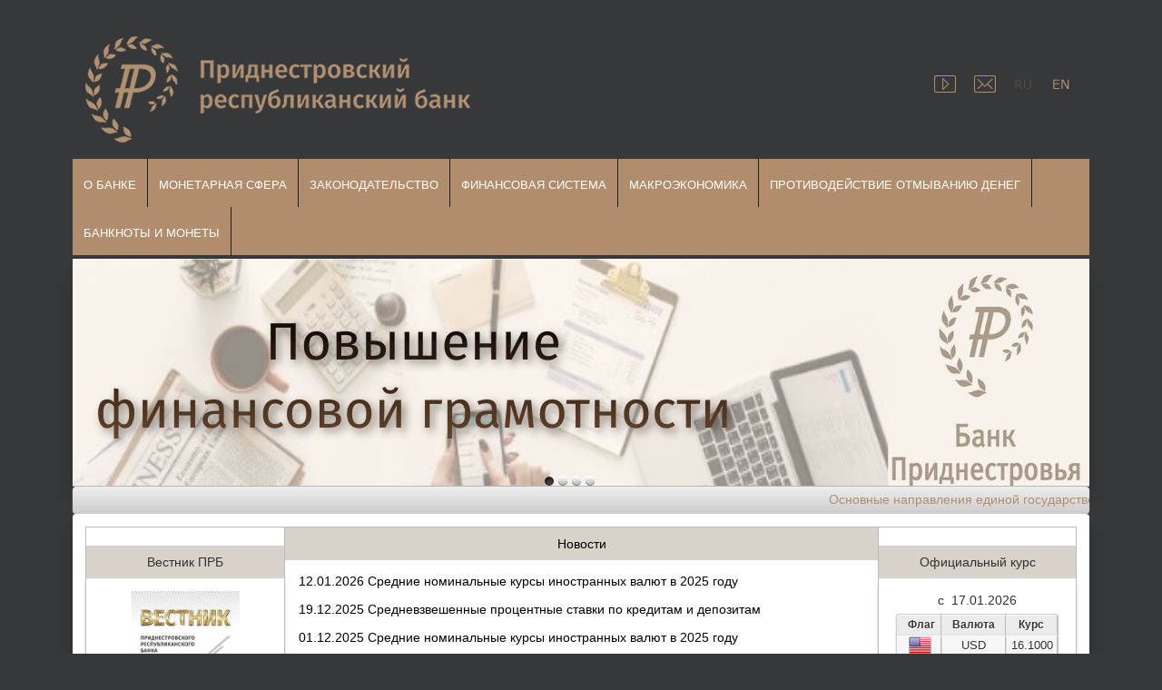

--- FILE ---
content_type: text/html
request_url: http://www.cbpmr.net/?dt=1243&lang=ru
body_size: 41790
content:
<!DOCTYPE html>
<!--[if IE 6 ]><html class="ie ie6" lang="en"> <![endif]-->
<!--[if IE 7 ]><html class="ie ie7" lang="en"> <![endif]-->
<!--[if IE 8 ]><html class="ie ie8" lang="en"> <![endif]-->
<!--[if (gte IE 9)|!(IE)]><!--><html lang="en"> <!--<![endif]-->
   ﻿<head>

	<meta charset="utf-8" />
	<title>Банк Приднестровья</title>
    <meta name="robots" content="index, follow" />
    <meta name="keywords" content="" />
    <meta name="description" content="" />
    <meta name="author" content="" />
    <meta name="google-site-verification" content="QedvbmGFprPWcrPOv7PMgFqqhqSVEEYF5CBjfajW6XU" />
    <script type="text/javascript" src="js/jquery-1.11.2.js"></script> 	
    <link rel="stylesheet" href="styles/style.css" />
    <link rel="stylesheet" href="js/style.css" />
    <link rel="stylesheet" href="styles/color.css" />
    <link rel="stylesheet" href="styles/layout.css" />
    <link href="styles/default.css" rel="stylesheet" type="text/css" />
    <link rel="shortcut icon" href="images/favicon.ico" />
    <link href="cssmenu/style.css" rel="stylesheet" type="text/css" />
    <link type="text/css" rel="stylesheet" href="styles/st.css" />
    <link rel="stylesheet" href="styles/lightbox.css" media="screen"/>
	<link rel="alternate" type="application/rss+xml" title="RSS - Банк Приднестровья" href="http://www.cbpmr.net/rss.xml" />
<style>
		.string{
			max-width:1120px;
			height:30px;
			margin:0px auto;
			line-height:28px;
			padding: 0 0px;
			border-radius:4px;
			box-shadow:0 1px 2px #777;
			-moz-border-radius:4px;
			-webkit-border-radius:4px;
			background: rgb(238,238,238);
			background: -moz-linear-gradient(top,  rgba(238,238,238,1) 0%, rgba(204,204,204,1) 100%);
			background: -webkit-gradient(linear, left top, left bottom, color-stop(0%,rgba(238,238,238,1)), color-stop(100%,rgba(204,204,204,1)));
			background: -webkit-linear-gradient(top,  rgba(238,238,238,1) 0%,rgba(204,204,204,1) 100%);
			background: -o-linear-gradient(top,  rgba(238,238,238,1) 0%,rgba(204,204,204,1) 100%);
			background: -ms-linear-gradient(top,  rgba(238,238,238,1) 0%,rgba(204,204,204,1) 100%);
			background: linear-gradient(to bottom,  rgba(238,238,238,1) 0%,rgba(204,204,204,1) 100%);
			filter: progid:DXImageTransform.Microsoft.gradient( startColorstr='#eeeeee', endColorstr='#cccccc',GradientType=0 );
		}
			
		.bkk{
background: #36383a;

}
	</style>
    	
    <script type="text/javascript">
        $(document).ready(function () {
			$('#cssmenu > ul > li ul').each(function(index, e){
				var count = $(e).find('li').length;
				var content = '<span>'+'</span>';
				$(e).closest('li').children('a').append(content);
			});
			$('#cssmenu ul ul li:odd').addClass('odd');
			$('#cssmenu ul ul li:even').addClass('even');
			$('#cssmenu > ul > li > a').click(function() {
				$('#cssmenu li').removeClass('active');
				$(this).closest('li').addClass('active');	
				var checkElement = $(this).next();
				if((checkElement.is('ul')) && (checkElement.is(':visible'))) {
					$(this).closest('li').removeClass('active');
					checkElement.slideUp('normal');
				}
				if((checkElement.is('ul')) && (!checkElement.is(':visible'))) {
					$('#cssmenu ul ul:visible').slideUp('normal');
					checkElement.slideDown('normal');
				}
				if($(this).closest('li').find('ul').children().length == 0) {
					return true;
				} else {
					return false;
				}
			});
        });
    </script>
	<script type="text/javascript">
		$(function() {

			var marquee = $("#marquee"); 
			marquee.css({"overflow": "hidden", "width": "100%"});

			// оболочка для текста ввиде span (IE не любит дивы с inline-block)
			marquee.wrapInner("<span>");
			marquee.find("span").css({ "width": "50%", "display": "inline-block", "text-align":"center" }); 
			marquee.append(marquee.find("span").clone()); // тут у нас два span с текстом

			marquee.wrapInner("<div>");
			marquee.find("div").css("width", "200%");

			var reset = function() {
				$(this).css("margin-left", "0%");
				$(this).animate({ "margin-left": "-100%" }, 12000, 'linear', reset );
			};

			reset.call(marquee.find("div"));

		});
	</script>
<!--

<script type="text/javascript">
$(function(){
$('.fadein img:gt(0)').hide();
setInterval(function()
{$('.fadein :first-child').fadeOut(1000).next('img').fadeIn(1000)
.end().appendTo('.fadein');}, 3000);
});
</script>

-->

<script type="text/javascript">
$(document).ready(function(){
 
$(window).scroll(function(){
if ($(this).scrollTop() > 100) {
$('.scrollup').fadeIn();
} else {
$('.scrollup').fadeOut();
}
});
 
$('.scrollup').click(function(){
$("html, body").animate({ scrollTop: 0 }, 600);
return false;
});
 
});
</script>
<style type="text/css">


  .spoiler input, .spoiler div  
   { 
    display: none; /* Скрываем содержимое */

   }
   .spoiler label
{
cursor: pointer;
}

   .spoiler label::before 
   {
    content: '►'; /* Текст перед заголовком */
    margin-right: 5px; /* Расстояние до текста */

   }
   /* Открытый спойлер */
   .spoiler :checked + label::before { content: '▼'; }

   .spoiler :checked ~ div 
   {
    display: block; /* Показываем спойлер */
    padding: 10px; /* Поля вокруг текста */ 
   }

.fadein {
	position: absolute;
	height: 83px;
	
}
.fadein img {
position:absolute;
left:0;
top:0;
}
.boxShadow {
  width: 100%;
  max-width: 1120px;
  margin:0px auto;
  padding: 1em;
  text-color: #000;
  background:#FFF;
  box-shadow: 0 15px 18px rgba(0, 0, 0, .2);
  filter: glow(color=#0000ff,strength=4);
  -moz-border-radius:4px;
			-webkit-border-radius:4px;
}
.boxShadow1 {
  width: 100%;
  max-width: 100%;
  margin:0px auto;
  padding: 1em;
  box-shadow: 0 5px 5px rgba(0, 0, 0, .2);
}
.boxS2 textarea {
    width: 90%; /* Ширина поля в процентах */
    height: 100px; /* Высота поля в пикселах */
    resize: none; /* Запрещаем изменять размер */
   } 
.boxShadow2 {
  width: 100%;
  max-width: 1120px;
  margin:0px auto;
  padding: 0em;
  background:#FFF;
  box-shadow: 0 15px 18px rgba(0, 0, 0, .2);
  -moz-border-radius:4px;
  -webkit-border-radius:4px;
}
.boxShadow5 {
  width: 100%;
  max-width: 1120px;
  margin:10px auto;
  padding: 1em;
  background:#FFF;
  box-shadow: 0 15px 18px rgba(0, 0, 0, .2);
  -moz-border-radius:4px;
  -webkit-border-radius:4px;
}
.boxbg 
{
/* new color scheme #382f2d  #d8d2cb */
    background: #d8d2cb; /* Для старых браузров OLD - scheme 3CB371 */
   /* background: linear-gradient(to bottom, #d8d2cb 0%, #fff 100%); */
	/*filter: progid:DXImageTransform.Microsoft.gradient(startColorstr='#d8d2cb', endColorstr=' #fff');*/
    padding: 8px;
	text-align: center;
   
}

.boxShadow3 {
  width: 100%;
  max-width: 1120px;
  margin: 0px auto;
  padding: 1em;

  box-shadow: 0 15px 18px rgba(0, 0, 0, .2);
  -moz-border-radius:4px;
			-webkit-border-radius:4px;
			
}
.boxShadow4 {
  width: 100%;
  max-width: 1120px;
  margin:-10px auto;
 
 
}				
.boxShadow3 a {
color: black;
}
.boxShadow textarea {
    width: 60%; /* Ширина поля в процентах */
    height: 95px; /* Высота поля в пикселах */
    resize: none; /* Запрещаем изменять размер */
   } 
.boxShadow3 a:hover {
color: #b08e6d; /* OLD COLOR OF RUNNING STRING #3CB371*/
}
.boxS a {
color: black;
}
.string a {
color: #b08e6d; /* OLD COLOR OF RUNNING STRING #3CB371*/
}
.string a:hover {
color: black;
}
.boxShadow a {
color: black;
}
.boxS {
margin: 15px;
}

.boxS a:hover {
color: #b08e6d;
}

.boxS table{
max-width: 600px;
cellspacing: 0;

}
.boxShadow3 table{
table-layout: fixed;
max-width: 900px;
cellspacing: 0;

}
.boxShadow2 table{
table-layout: fixed;
cellspacing: 0;

}

.boxShadow4 table{
width: 700px;
text-align: center;
}

.inform td{
width: 10px;
height: 20px;
cellspacing: 0;
text-align: center;
}
.boxShadow5 table{
width: 800px;
cellspacing: 0;
text-align: center;
}
.boxShad table{
width: 800px;
cellspacing: 0;
text-align: left;
}

.boxShadow6 {
  width: 100%;
  max-width: 1122px;
  margin: 0px auto;
  padding: 0em;
  -moz-border-radius:4px;
			-webkit-border-radius:4px;
}
.scrollup{
width:40px;
height:40px;
opacity:0.3;
position:fixed;
bottom:10px;
right:10px;
display:none;
text-indent:-9999px;
background: url('images/icon_top.png') no-repeat;
}
.boxShadow8 {
  width: 80%;
  max-width: 550px;
  margin: 2em auto;
  padding: 1em;
  box-shadow: 0 0 10px 5px rgba(221, 221, 221, 1);
}
.simple-little-table {
	font-family:Arial, Helvetica, sans-serif;
	color:#666;
	font-size:12px;
	text-shadow: 1px 1px 0px #fff;
	background:#eaebec;
	margin:5px;
	border:#ccc 1px solid;
	border-collapse:separate;
 
	-moz-border-radius:3px;
	-webkit-border-radius:3px;
	border-radius:3px;
 
	-moz-box-shadow: 0 1px 2px #d1d1d1;
	-webkit-box-shadow: 0 1px 2px #d1d1d1;
	box-shadow: 0 1px 2px #d1d1d1;
}
 
.simple-little-table th {
	font-weight:bold;
	padding:2px 2px 2px 2px;
	border-top:1px solid #fafafa;
	border-bottom:1px solid #e0e0e0;
 
	background: #ededed;
	background: -webkit-gradient(linear, left top, left bottom, from(#ededed), to(#ebebeb));
	background: -moz-linear-gradient(top,  #ededed,  #ebebeb);
}
.simple-little-table th:first-child{
	text-align: center;
	padding-left:5px;
}
.simple-little-table tr:first-child th:first-child{
	-moz-border-radius-topleft:3px;
	-webkit-border-top-left-radius:3px;
	border-top-left-radius:3px;
}
.simple-little-table tr:first-child th:last-child{
	-moz-border-radius-topright:3px;
	-webkit-border-top-right-radius:3px;
	border-top-right-radius:3px;
}
.simple-little-table tr{
	text-align: center;
	padding-left:5px;
}
.simple-little-table tr td:first-child{
	text-align: center;
	padding-left:2px;
	border-left: 0;
}
.simple-little-table tr td {
	
	border-top: 1px solid #ffffff;
	border-bottom:1px solid #e0e0e0;
	border-left: 1px solid #e0e0e0;
	
	background: #fafafa;
	background: -webkit-gradient(linear, left top, left bottom, from(#fbfbfb), to(#fafafa));
	background: -moz-linear-gradient(top,  #fbfbfb,  #fafafa);
}
.simple-little-table tr:nth-child(even) td{
	background: #f6f6f6;
	background: -webkit-gradient(linear, left top, left bottom, from(#f8f8f8), to(#f6f6f6));
	background: -moz-linear-gradient(top,  #f8f8f8,  #f6f6f6);
}
.simple-little-table tr:last-child td{
	border-bottom:0;
}
.simple-little-table tr:last-child td:first-child{
	-moz-border-radius-bottomleft:3px;
	-webkit-border-bottom-left-radius:3px;
	border-bottom-left-radius:3px;
}
.simple-little-table tr:last-child td:last-child{
	-moz-border-radius-bottomright:3px;
	-webkit-border-bottom-right-radius:3px;
	border-bottom-right-radius:3px;
}
.simple-little-table tr:hover td{
	background: #f2f2f2;
	background: -webkit-gradient(linear, left top, left bottom, from(#f2f2f2), to(#f0f0f0));
	background: -moz-linear-gradient(top,  #f2f2f2,  #f0f0f0);	
}
 
.simple-little-table a:link {
	color: #666;
	font-weight: bold;
	text-decoration:none;
}
.simple-little-table a:visited {
	color: #999999;
	font-weight:bold;
	text-decoration:none;
}
.simple-little-table a:active,
.simple-little-table a:hover {
	color: #bd5a35;
	text-decoration:underline;
}
.image {
 overflow:hidden;

 }
.image img {
 -moz-transition: all 0.2s ease-out;
 -o-transition: all 0.2s ease-out;
 -webkit-transition: all 0.2s ease-out;
 }
 
.image img:hover{
 position: static;
 -webkit-transform: scale(1.4);
 -moz-transform: scale(1.4);
 -o-transform: scale(1.4);
 }


</style>
</head>  
      
<body class="bkk">

<div id="bodychild">
	<div id="outercontainer" >         
			<div class="boxShadow6">
			 
            <div class="fadein">
           
             </div>
            <header id="top" class="row">
			<br>
              <div id="topleft" class="six columns">
			  <!--<a href="/"><img src="images/logo_ban.png" alt=""/>-->
			  
              <a href='/'><img src='images/logo_ban.png' alt='Приднестровский республиканский банк' title='Приднестровский республиканский банк'/></a>               
              </div><br> 
              <div id="topright" class="six columns" >
                  <ul class="sn">
                   
<li><a href='https://www.youtube.com/channel/UC_D-wxANGrlLHPfRdROWDPg' title='YOUTUBE КАНАЛ' target='_blank'><span class='icon-img facebook'></span></a></li>
<li><a href='mail.php' title='Обратная связь'><span class='icon-img instagram'></span></a></li>                 
<li><a href='?lang=ru'><span class='icon-img twitter' style='filter: alpha(Opacity=25);opacity: 0.25;'></span></a></li>
<li><a href='?lang=en'><span class='icon-img google'></span></a></li>			 </ul>
              </div>
            </header>
            </div>
		</div>﻿
<div class="boxShadow4">
            	<div class="row">	
                    <nav id="nav-wrap">
                        <ul id="topnav" class="sf-menu">
                        <li><a href='/'>О банке</a>
<ul><li><li><a href='content.php?id=124'>РУКОВОДСТВО
</a></li><li><a href='content.php?id=2'>Правовой статус и функции банка
</a></li><li><a href='content.php?id=141'>Тарифы ПРБ
</a></li><li><a href='content.php?id=140'>Справочник счетов ТНИ
</a></li><li><a href='content.php?id=142'>Агентство по оздоровлению банковской системы реализует
</a></li><li><a href='content.php?id=112'>Отчётность банка
</a></li><li><a href='content.php?id=134'>Издания
</a></li><li><a href='content.php?id=1'>История банка
</a></li><li><a href='content.php?id=129'>Вакансии
</a></li><li><a href='content.php?id=4'>Контактная информация
</a></li><li><a href='content.php?id=148'>Интернет-приёмная
</a></li><li><a href='content.php?id=143'>Информация о ПМР
</a></li><li><a href='content.php?id=144'>Ссылки
</a></li><li><a href='content.php?id=158'>Стандарт EDoc и шаблоны в формате XSLT
</a></li><li><a href='content.php?id=187'>Удостоверяющий центр ПРБ
</a></li><li><a href='content.php?id=190'>Противодействие коррупции
</a></li></li></ul>
</li><li><a href='#'>Монетарная сфера</a>
<ul><li><li><a href=' content.php?id=32'>Денежно-кредитная политика
</a></li><li><a href='content.php?id=38'>Индикаторы валютного рынка
</a></li><li><a href='content.php?id=40'>Денежный обзор
</a></li></li></ul>
</li><li><a href='#'>Законодательство</a>
<ul><li><li><a href='content.php?id=5'>Законодательство
</a></li><li><a href='content.php?id=6'>Проекты нормативных актов
</a></li><li><a href='norm.php'> Нормативные документы
</a></li><li><a href='content.php?id=8'>Нормативные правовые акты ПРБ, прошедшие процедуру гос.регистрации, но не вступившие в силу
</a></li><li><a href='content.php?id=193'>Текущие редакции нормативных актов ПРБ не вступившие в силу
</a></li></li></ul>
</li><li><a href='#'>Финансовая система</a>
<ul><li><li><a href='content.php?id=153'>Финансовая грамотность
</a></li><li><a href='content.php?id=197'>Среднерыночные значения полной стоимости потребительского кредита (займа)
</a></li><li><a href='content.php?id=9'>Информация о коммерческих банках ПМР
</a></li><li><a href='banks.php'>Показатели деятельности банков ПМР
</a></li><li><a href='content.php?id=10'>Процентные ставки
</a></li><li><a href='content.php?id=11'>Сводные данные по банковской системе
</a></li><li><a href='content.php?id=128'>Информация о субъектах страхового дела и страховых объединениях ПМР
</a></li><li><a href='soinfo.php'>Показатели деятельности страховых организаций ПМР
</a></li><li><a href='content.php?id=161'>Информация о микрофинансовых организациях
</a></li></li></ul>
</li><li><a href='#'>Макроэкономика</a>
<ul><li><li><a href='content.php?id=13'>Основные макроэкономические показатели
</a></li><li><a href='content.php?id=14'>Индекс цен
</a></li><li><a href='content.php?id=76'>Платёжый баланс
</a></li><li><a href='content.php?id=15'>Ежеквартальный обзор инфляции
</a></li><li><a href='content.php?id=110'>Денежные переводы
</a></li><li><a href='content.php?id=133'>Информационно-аналитические материалы
</a></li></li></ul>
</li><li><a href='#'>Противодействие отмыванию денег </a>
<ul><li><li><a href='content.php?id=78'>Законодательство
</a></li><li><a href='content.php?id=19'>Информационные письма
</a></li><li><a href='content.php?id=20'>Перечень террористов и экстремистов
</a></li><li><a href='content.php?id=21'>Информация о размере РУ МЗП
</a></li></li></ul>
</li><li><a href='#'>Банкноты и монеты</a>
<ul><li><li><a href=' content.php?id=79'>Символ приднестровского рубля
</a></li><li><a href='content.php?id=22'>Банкноты
</a></li><li><a href='content.php?id=23'>Разменная монета
</a></li><li><a href='content.php?id=26'>Монеты из композитных материалов
</a></li><li><a href='content.php?id=51'>Памятные и юбилейные монеты из драгоценных металлов
</a></li><li><a href='content.php?id=27'>Памятные монеты из недрагоценных металлов
</a></li><li><a href='content.php?id=25'>Памятные банкноты
</a></li><li><a href='content.php?id=30'>Буклеты ПРБ
</a></li><li><a href='content.php?id=43'>История денежного обращения ПМР
</a></li><li><a href='content.php?id=194'>Структура каталожного номера памятных монет Приднестровского республиканского банка
</a></li></li></ul>
</li>                            </li></ul>                            
                        </li></ul><!-- topnav -->                     
                        <div class="clear"></div>
                    </nav><!-- nav -->	                  
                </section>
                </div>
            </div>
        <br>
       
  
      
		           <div class="boxShadow2">
        <table>
        <tr style="width:100%">
       <!-- <td width="20%">
	<div id='cssmenu' style='display:none'>
<ul>
<li><a href=''><h9>Валютная амнистия</a></h9>
<ul><li><li><a href=content.php?id=121>Валютная амнистия
</a></li></li></ul>
</li><li><a href='#'><h9>Противодействие отмыванию денег </a></h9>
<ul><li><li><a href=content.php?id=78>Законодательство
</a></li><li><a href=content.php?id=19>Информационные письма
</a></li><li><a href=content.php?id=20>Перечень террористов и экстремистов
</a></li><li><a href=content.php?id=21>Информация о размере РУ МЗП
</a></li></li></ul>
</li><li><a href='#'><h9>Издания ПРБ</a></h9>
<ul><li><li><a href=content.php?id=28>Вестник Приднестровского республиканского банка
</a></li><li><a href=content.php?id=29>Каталоги ПРБ
</a></li><li><a href=content.php?id=30>Буклеты ПРБ
</a></li><li><a href=content.php?id=31>Книга и альбом 
</a></li></li></ul>
</li><li><a href='#'><h9>Видео/фото</a></h9>
<ul><li><li><a href=/video.php>Видео
</a></li><li><a href=/photo.php>Фото
</a></li></li></ul>
</li><li><a href='#'><h9>Информация о ПМР</a></h9>
<ul><li><li><a href= content.php?id=33>Информация о ПМР
</a></li></li></ul>
</li><li><a href='content.php?id=18'><h9>Справочник счетов ТНИ</a></h9>
<ul><li><li><a href=content.php?id=18>Справочник счетов ТНИ
</a></li></li></ul>
</li><li><a href=''><h9>Ссылки</a></h9>
<ul><li><li><a href=content.php?id=102>Коммерческие банки Приднестровья
</a></li><li><a href=content.php?id=103>Банки других стран
</a></li><li><a href=http://old.cbpmr.net>Старая версия сайта ПРБ
</a></li></li></ul>
</li><li><a href='#'><h9>Агентство по оздоровлению банковской системы реализует</a></h9>
<ul><li><li><a href=content.php?id=130>Агентство по оздоровлению банковской системы реализует
</a></li></li></ul>
</li> 	
		</ul>
</div>
</td>
-->
<td style="width:1120px">
        <div id="content">
        <div class="slider slider1">
		<div class="sliderContent">      
		﻿<div class='item'><a href='http://cbpmr.net/content.php?id=153'><img src='images/fin_gram.jpg' alt='' /></a></div><div class='item'><a href='http://www.cbpmr.net/data/Godovoi_otchet_PRB_2020.pdf'><img src='images/2019repyear.jpg' alt='' /></a></div><div class='item'><a href='http://www.cbpmr.net/content.php?id=192'><img src='images/2022repyear.jpg' alt='' /></a></div><div class='item'><a href='http://cbpmr.net/content.php?id=28'><img src='images/obl_vestnik_3.jpg' alt='' /></a></div>			
</div>
</div>
</div>
        </td>
        </tr>
        </table>
        </div>
    
       	
            <div class="row">
            <div id="slidercontainer" class="twelve columns" class="boxShadow" >
            <div class="string" >
	    <marquee onmouseover="this.stop()" onmouseout="this.start()"><h8><p><a href="/data/onegdkp_2026.pdf" style="font-size: 14px;">Основные направления единой государственной денежно-кредитной политики&nbsp;на 2026 год</a></p>
</h8></marquee>
            </div>
            </div>
            </div>
                <div class="row">
                	<section id="maincontent" class="twelve columns">                      
<div id="ts-portfolio"  class="boxShadow">
<table style='table-layout:fixed;'>
<tr>
<td width="20%">
﻿<a href='/content.php?id=28'><div class='boxbg'><h8>Вестник ПРБ</h8></div><div class='boxShadow1' align='center'><img src='data/obl_vest_2_2018_1.bmp' alt='Вестник ПРБ' border='0' width='120'></div></a><br><a href='/content.php?id=153'><div class='boxbg'><h8>Финансовая грамотность</h8></div><div class='boxShadow1' align='center' class='boxS'><h9><a href='/content.php?id=153'><img src='images/fin_edu.png' border='0' width='80'></a></h9></div><br><a target ='blank' href='/content.php?id=192'><div class='boxbg'><h8>Вопросы и ответы</h8></div><div class='boxShadow1' align='center' class='boxS'><h9><a target ='blank' href='/content.php?id=192'><img src='images/q_and_a.png' border='0' width='80'></a></h9></div><br><a target ='blank' href='/content.php?id=204'><div class='boxbg'><h8>Субъекты незаконной деятельности на финансовом рынке</h8></div><div class='boxShadow1' align='center' class='boxS'><h9></h9></div><br><a target ='blank' href='data/codex.pdf'><div class='boxbg'><h8>Кодекс добросовестного поведения</h8></div><div class='boxShadow1' align='center' class='boxS'><h9><a target ='blank' href='data/codex.pdf'><img src='images/codex_x.jpg' border='0' width='90'></a></h9></div><br><a href='/content.php?id=142'><div class='boxbg'><h8>Агентство по оздоровлению  банковской системы реализует</h8></div><div class='boxShadow1' align='center'><img src='images/zalog_min.png' border='0' width='80'></div></a><br></div><br></td>
<td width="60%">
<div class='boxbg'><h8><a href='arhnews.php'>Новости</a></h8></div><div class='boxS'><h5><a href='index.php?id=3944'>12.01.2026 Средние номинальные курсы иностранных валют в 2025 году</a></h5></div><div class='boxS'><h5><a href='index.php?id=3940'>19.12.2025 Средневзвешенные процентные ставки по кредитам и депозитам</a></h5></div><div class='boxS'><h5><a href='index.php?id=3931'>01.12.2025 Средние номинальные курсы иностранных валют в 2025 году</a></h5></div><div class='boxS'><h5><a href='index.php?id=3925'>21.11.2025 Банк Приднестровья информирует</a></h5></div><div class='boxS'><h5><a href='index.php?id=3921'>17.11.2025 Средневзвешенные процентные ставки по кредитам и депозитам</a></h5></div><div class='boxS'><h5><a href='index.php?id=3920'>14.11.2025 Среднерыночные значения полной стоимости потребительских кредитов (займов), определенные для кредитных организаций за III квартал 2025 года</a></h5></div><div class='boxS'><h5><a href='index.php?id=3919'>14.11.2025 Среднерыночные значения полной стоимости потребительских займов, определенные для ломбардов за III квартал 2025 года</a></h5></div><div class='boxS'><h5><a href='index.php?id=3914'>03.11.2025 Средние номинальные курсы иностранных валют в 2025 году</a></h5></div><div class='boxS'><h5><a href='index.php?id=3856'>20.10.2025 Банк Приднестровья информирует</a></h5></div><div class='boxS'><h5><a href='index.php?id=3907'>17.10.2025 Средневзвешенные процентные ставки по кредитам и депозитам</a></h5></div><div class='boxS'><h5><a href='index.php?id=3891'>02.10.2025 Средние номинальные курсы иностранных валют в 2025 году</a></h5></div><div class='boxS'><h5><a href='index.php?id=3884'>16.09.2025 Средневзвешенные процентные ставки по кредитам и депозитам</a></h5></div><div class='boxS'><h5><a href='index.php?id=3877'>01.09.2025 Средние номинальные курсы иностранных валют в 2025 году</a></h5></div><div class='boxbg'><h8><a href='arh.php'>Пресс-релизы</a></h8></div><div class='boxS'><h5><a href='index.php?id=3943'>12.01.2026 О введении в обращение памятных монет Приднестровского республиканского банка</a></h5></div><div class='boxS'><h5><a href='index.php?id=3942'>30.12.2025 О введении в обращение памятных монет Приднестровского республиканского банка</a></h5></div><div class='boxS'><h5><a href='index.php?id=3941'>19.12.2025 Реальный эффективный курс приднестровского рубля за ноябрь 2025 года</a></h5></div><div class='boxS'><h5><a href='index.php?id=3939'>18.12.2025 Обзор инфляции на потребительском рынке в ноябре 2025 года</a></h5></div><div class='boxS'><h5><a href='index.php?id=3938'>15.12.2025 О введении в обращение памятных монет Приднестровского республиканского банка</a></h5></div><div class='boxS'><h5><a href='index.php?id=3937'>15.12.2025 Функционирование платёжной системы в ноябре 2025 года</a></h5></div><div class='boxS'><h5><a href='index.php?id=3936'>15.12.2025 Обзор потребительского рынка в ноябре 2025 года</a></h5></div><div class='boxS'><h5><a href='index.php?id=3935'>11.12.2025 О введении в обращение памятных монет Приднестровского республиканского банка</a></h5></div><div class='boxS'><h5><a href='index.php?id=3934'>10.12.2025 Макроэкономический обзор. Ноябрь 2025 года</a></h5></div><div class='boxS'><h5><a href='index.php?id=3933'>09.12.2025 Обзор денежного рынка в ноябре 2025 года</a></h5></div><div class='boxS'><h5><a href='index.php?id=3932'>08.12.2025 О введении в обращение памятных монет Приднестровского республиканского банка</a></h5></div><div class='boxS'><h5><a href='index.php?id=3930'>01.12.2025 О вступлении в силу нормативных актов ПРБ</a></h5></div><div class='boxS'><h5><a href='index.php?id=3929'>01.12.2025 О введении в обращение разменных монет образца 2019 года модификации 2025 года</a></h5></div><div class='boxS'><h5><a href='index.php?id=3928'>27.11.2025 Реальный эффективный курс приднестровского рубля за октябрь 2025 года</a></h5></div><div class='boxS'><h5><a href='index.php?id=3927'>27.11.2025 Обзор инфляции на потребительском рынке в октябре 2025 года</a></h5></div>  
						
						
						
						                    
                                             
</td>
<td width="20%">
<br>
<div class='boxbg'><h8>Официальный курс</h8></div><div class='boxShadow1'><div align='center'><h8>c&nbsp;&nbsp;17.01.2026</h8></div><table class='simple-little-table' cellspacing='0'><tr>
<th>&nbsp;Флаг</th>
<th>&nbsp;Валюта&nbsp</th>
<th>&nbsp;&nbsp;&nbsp;&nbsp;Курс&nbsp;&nbsp;&nbsp;&nbsp;</th>
</tr><tr><td align='center'><img src="images/png/us.png"/></td><td align='center'><h12>USD</h12></td>
							<td width='10%'><h12>16.1000</h12></td>
							</tr><tr><td align='center'><img src="images/png/euro.png" /></td><td align='center'><h12>EUR</h12></td>
							<td width='10%'><h12>18.7082</h12></td>
							</tr><tr><td align='center'><img src="images/png/ru.png" alt="" /></td><td align='center'><h12>RUB</h12></td>
							<td width='10%'><h12>0.2028</h12></td>
							</tr><tr><td align='center'><img src="images/png/kt.png" alt="" /></td><td align='center'><h12>CNY</h12></td>
							<td width='10%'><h12>23.0449</h12></td>
							</tr><tr><td align='center'><img src="images/png/md.png" alt="" /></td><td align='center'><h12>MDL</h12></td>
							<td width='10%'><h12>0.9380</h12></td>
							</tr><tr><td align='center'><img src="images/png/ua.png" alt="" /></td><td align='center'><h12>UAH</h12></td>
							<td width='10%'><h12>0.3710</h12></td>
							</tr></div>
</table>
<a href='kursval.php?lang=ru'><br><h5>Подробнее...</h5></a>
<a href='informer.php'><h5>Информеры...</h5></a>
</div><br><div class='boxbg'><h8>Драгоценные металлы</h8></div><div class='boxShadow1'>
<table class='simple-little-table' cellspacing='0'>
<th>&nbsp;&nbsp;&nbsp;&nbsp;&nbsp;Металлы&nbsp;&nbsp;&nbsp;&nbsp;&nbsp;</th>
<th>&nbsp;&nbsp;&nbsp;&nbsp;&nbsp;Цены&nbsp;&nbsp;&nbsp;&nbsp;&nbsp;</th><div align='center'><h8>c&nbsp;&nbsp;17.01.2026</h8></div></table>
<a href='kursm.php?lang=ru'><h5>*Примечание</h5></a>
<a href='kursm.php?lang=ru'><h5>Подробнее...</h5></a>
<a href='informer.php'><h5>Информеры...</h5></a>
</div><br><div class='boxbg'><h8>Основные показатели</h8></div><div class='boxShadow1' class='boxS'><h9><p><span style="font-size:13px"><a href="/content.php?id=41"><strong>Денежная база</strong></a></span><br />
<span style="font-size:11px"><a href="/content.php?id=41">(на 01.12.2025, млн руб.)&nbsp;- 5659,8</a></span><br />
<br />
<span style="font-size:13px"><a href="/content.php?id=42"><strong>Денежная масса</strong></a></span><br />
<span style="font-size:11px"><a href="/content.php?id=42">(на 01.12.2025, млн руб.) - 6677,3</a></span></p>
</h9></div><br><div class='boxbg'><h8>Поиск по сайту</h8></div><div class='boxShadow1'><div class="ya-site-form ya-site-form_inited_no" onclick="return {'action':'/search.php','arrow':false,'bg':'transparent','fontsize':12,'fg':'#000000','language':'ru','logo':'rb','publicname':'Yandex Site Search #2215013','suggest':true,'target':'_self','tld':'ru','type':3,'usebigdictionary':true,'searchid':2215013,'webopt':true,'websearch':false,'input_fg':'#000000','input_bg':'#ffffff','input_fontStyle':'normal','input_fontWeight':'normal','input_placeholder':'','input_placeholderColor':'#000000','input_borderColor':'#7f9db9'}"><form action="https://yandex.ru/sitesearch" method="get" target="_self"><input type="hidden" name="searchid" value="2215013"/><input type="hidden" name="l10n" value="ru"/><input type="hidden" name="reqenc" value=""/><input type="search" name="text" value=""/><input type="submit" value="Найти"/></form></div><style type="text/css">.ya-page_js_yes .ya-site-form_inited_no { display: none; }</style><script type="text/javascript">(function(w,d,c){var s=d.createElement('script'),h=d.getElementsByTagName('script')[0],e=d.documentElement;if((' '+e.className+' ').indexOf(' ya-page_js_yes ')===-1){e.className+=' ya-page_js_yes';}s.type='text/javascript';s.async=true;s.charset='utf-8';s.src=(d.location.protocol==='https:'?'https:':'http:')+'//site.yandex.net/v2.0/js/all.js';h.parentNode.insertBefore(s,h);(w[c]||(w[c]=[])).push(function(){Ya.Site.Form.init()})})(window,document,'yandex_site_callbacks');</script></td>
</tr>
</table>
                </div>
            </div><br><br>
       ﻿<footer id="footer">
        	
            <!-- FOOTER SIDEBAR -->
            <div id="outerfootersidebar">
                <div class="container">
                 <br>
                                <li class="widget-container">
                                <h7>Ссылки</h7>
                                    <ul class="flickr">
                                    	<li><a href="http://president.gospmr.ru" target="_blank" title="Президент ПМР"><img src="images/1.png" /></a></li>
                                        <li><a href="http://government.gospmr.org" target="_blank" title="Правительство ПМР"><img src="images/2.png" alt="" /></a></li>
                                        <li><a href="http://www.vspmr.org" target="_blank" title="Верховный совет ПМР"><img src="images/3.png" alt="" /></a></li>
                                        <li><a href="https://mid.gospmr.org/ru" target="_blank" title="Министерство иностранных дел ПМР"><img src="images/6.png" alt="" /></a></li>
                                        <li><a href="http://justice.idknet.com" target="_blank" title="Министерство юстиции ПМР"><img src="images/7.png" alt="" /></a></li>
                                        <li><a href="http://minsoctrud.gospmr.org/" target="_blank" title="Министерство по социальной защите и труду ПМР"><img src="images/8.png" alt="" /></a></li>
                                        <li><a href="http://www.kspmr.idknet.com" target="_blank" title="Конституционный суд ПМР"><img src="images/9.png" alt="" /></a></li>
                                        <li><a href="http://arbitr.gospmr.org" target="_blank" title="Арбитражный суд ПМР"><img src="images/10.png" alt="" /></a></li>
                                        <li><a href="http://customs.gospmr.org" target="_blank" title="ГТК ПМР"><img src="images/11.png" alt="" /></a></li>
                                        <li><a href="http://mer.gospmr.org " target="_blank" title="Министерство экономического развития"><img src="images/12.png" alt="" /></a></li>
                                        <li><a href="http://minfin-pmr.org/ " target="_blank" title="Министерство финансов ПМР"><img src="images/13.png" alt="" /></a></li>
										<li><a href="http://bankexim.com/ " target="_blank" title="ЭксимБанк"><img src="images/exim.png" alt="" /></a></li>
                                        <li><a href="https://www.prisbank.com/ " target="_blank" title="Сбербанк"><img src="images/sber.png" alt="" /></a></li>
										<li><a href="https://www.agroprombank.com/ " target="_blank" title="Агропромбанк"><img src="images/agro.png" alt="" /></a></li>
										<li><a href="https://arion.md/" target="_blank" title="АРИОН"><img src="images/arion.png" alt="" /></a></li>
										<li><a href="https://strahovanie.md/" target="_blank" title="Страховой Дом"><img src="images/stdom.png" alt="" /></a></li>
										<li><a href="https://acac.md/" target="_blank" title="ACAC"><img src="images/asasa.png" alt="" /></a></li>				
                                    </ul>
								</li>
                      </ul>
                
            

				</div>
            </div>
            <!-- END FOOTER SIDEBAR -->
            
            <!-- COPYRIGHT -->
            <div id="outercopyright">
                <div class="container">
                	<div class="row">
                        <div id="copyright" class="twelve columns">
                        Все права защищены &copy; 1999-2026						
						<a href="http://www.cbpmr.net/rss.xml" target="_blank" title="RSS лента Банка Приднестровья"><img src="images/social/rss.png" alt="" /></a>
                        
<!-- Yandex.Metrika informer -->
<a href="https://metrika.yandex.ru/stat/?id=39240530&amp;from=informer"
target="_blank" rel="nofollow"><img src="https://informer.yandex.ru/informer/39240530/2_1_53FFB9FF_33FF99FF_0_uniques"
style="width:80px; height:31px; border:0; float:right;" alt="Яндекс.Метрика" title="Яндекс.Метрика: данные за сегодня (уникальные посетители)" class="ym-advanced-informer" data-cid="39240530" data-lang="ru" /></a>
<!-- /Yandex.Metrika informer -->

<!-- Yandex.Metrika counter -->
<script type="text/javascript">
    (function (d, w, c) {
        (w[c] = w[c] || []).push(function() {
            try {
                w.yaCounter39240530 = new Ya.Metrika({
                    id:39240530,
                    clickmap:true,
                    trackLinks:true,
                    accurateTrackBounce:true
                });
            } catch(e) { }
        });

        var n = d.getElementsByTagName("script")[0],
            s = d.createElement("script"),
            f = function () { n.parentNode.insertBefore(s, n); };
        s.type = "text/javascript";
        s.async = true;
        s.src = "https://mc.yandex.ru/metrika/watch.js";

        if (w.opera == "[object Opera]") {
            d.addEventListener("DOMContentLoaded", f, false);
        } else { f(); }
    })(document, window, "yandex_metrika_callbacks");
</script>
<noscript><div><img src="https://mc.yandex.ru/watch/39240530" style="position:absolute; left:-9999px;" alt="" /></div></noscript>
<!-- /Yandex.Metrika counter -->
</div>
                        
                    </div>
                </div>
            </div>
            <!-- END COPYRIGHT -->
        </footer>
        <!-- END FOOTER -->
        <div class="clear"></div><!-- clear float --> 
	</div><!-- end outercontainer -->
</div><!-- end bodychild -->
</tr>
</table>
<!-- ////////////////////////////////// -->
<!-- //      Javascript Files        // -->
<!-- ////////////////////////////////// -->
<script type="text/javascript" src="js/jquery-1.7.1.min.js"></script>
<script src="js/mobilyslider.js" type="text/javascript"></script>
	<script src="js/init.js" type="text/javascript"></script>
	<script src="js/lightbox.js"></script>

<script type="text/javascript" src="js/superfish.js"></script> 
<script type="text/javascript" src="js/supersubs.js"></script>


<script type="text/javascript" src="js/tinynav.min.js"></script>


<script type="text/javascript" src="js/custom.js"></script>
<script type="text/javascript" src="jquery.limit.js"></script>
<!--<script type="text/javascript">$(document).ready(function(){$('textarea').limit('500','#charsLeft');});</script>-->
<a href="#" class="scrollup">Наверх</a></body>
</html>

--- FILE ---
content_type: text/css
request_url: http://www.cbpmr.net/styles/style.css
body_size: 9256
content:
html, body, div, span, applet, object, iframe, h1, h2, h3, h4, h5, h6, p, blockquote, pre, a, abbr, acronym, address, big, cite, code, del, dfn, em, img, ins, kbd, q, s, samp, small, strike, sub, sup, tt, var, b, u, i, center, dl, dt, dd, ol, ul, li, fieldset, form, label, legend, table, caption, tbody, tfoot, thead, tr, th, td, article, aside, canvas, details, embed, figure, figcaption, footer, header, hgroup, menu, nav, output, ruby, section, summary, time, mark, audio, video {
	margin: 0;
	padding: 0;
	border: 0;
	font-size: 100%;
	font: inherit;
	vertical-align: top; 
	}
article, aside, details, figcaption, figure, footer, header, hgroup, menu, nav, section {
	display: block; }
body {
	line-height: 1; }
ol, ul {
	list-style: none; }
blockquote, q {
	quotes: none; }
blockquote:before, blockquote:after,
q:before, q:after {
	content: '';
	content: none; }
table {
	border-collapse: collapse;
	border-spacing: 0; }

/*============================================ GLOBAL  =================================================*/
body {
	font-family: 'Open Sans', sans-serif;
	font-size:13px;
	margin:0 auto;
	padding:0;
	line-height:20px;
}
* {
	margin:0;
	padding:0;
}
*:focus {
	outline:none; /* removes ugly dotted border but may make template more unsuable, up to you
					 if you want to keep it! */
}
form{margin:0; padding:0;}
hr {
	border-width:0;
	height:1px;
	line-height:0;
	margin:30px 0px 30px 0px;
	page-break-after:always;
	text-align:center;
	width:100%;
	clear:both;
}
em{ font-style:italic;}
/*** END OF GLOBAL  ***/


/*============================================ DEFAULT ELEMENT STYLES  =================================================*/
/* heading */
h1, h2 {margin-bottom:15px; line-height:normal;}
h3, h4, h5{margin-bottom:15px; line-height:normal;}
h1	{font-size:50px;}
h2	{font-size:30px;}
h3	{font-size:20px;}
h4	{font-size:15px;}
h5	{font-size:14px;}
h6	{font-size:10px; font-family:Arial ;}
h7	{font-size:18px;}
h8	{font-size:14px;}
h9	{font-size:12px; margin-left:5px; display: inline-flex;}
h10 {font-size:28px; font-family:'Fira Sans', 'Calibri', 'Footlight MT', sans-serif;}
h11	{font-size:11px;}
h12	{font-size:13px; font-family:'Fira Sans', 'Calibri', 'Footlight MT',sans-serif;}
h13	{font-size:9px;}
h14	{font-size:10px;}


h1, h2, h3, h4, h5, h6,h8,h14, .pagetitle, .pagedesc
{font-family: 'Fira Sans', 'Calibri', 'Footlight MT', sans-serif; }

.title{ padding:8px 0 7px 8px; text-transform:uppercase;}
.titleRegular{font-weight:400}
.titleBold{font-weight:700}
.titleLight{font-weight:300}
.titleUppercase{text-transform:uppercase}
.titleNormal{text-transform:none}
.italic{font-style:italic}
.textBoldUppercase{font-weight:700; text-transform:uppercase;}
.margin60{margin-bottom:60px;}
.margin30{margin-bottom:30px;}
.marginright70{margin-right:70px !important;}
img.circleimg{border-radius:50%; -moz-border-radius:50%; -webkit-border-radius:50%; padding:10px;}


/* links */
a, a:visited {text-decoration:none;}
a:hover{text-decoration:none;}
a img{border:none}


/* float align */
.alignleft,
img.alignleft {
	display: inline;
	float: left;
	margin-right: 15px;
	margin-top: 3px;
}
.alignright,
img.alignright {
	display: inline;
	float: right;
	margin-left: 15px;
	margin-top: 5px;
}
.aligncenter,
img.aligncenter {
	clear: both;
	display: block;
	margin-left: auto;
	margin-right: auto;
}

.alignnone,
img.alignnone {
	clear: both;
	display: block;
	margin-left: auto;
	margin-right: auto;
	margin:0px;
}


img.alignleft, 
img.alignright, 
img.aligncenter
{
	margin-bottom: 12px;
}

/* lists, blockquotes and paragraphs */
p, ul, ol, blockquote {
	margin-bottom:20px;
}
ul {
	list-style: disc;
	margin: 0 0 18px 1.5em;
}
ul li{ padding-bottom:10px;}
ol {
	list-style: decimal;
	margin: 0 0 18px 2.2em;
}
ol ol {
	list-style: upper-alpha;
}
ol ol ol {
	list-style: lower-roman;
}
ol ol ol ol {
	list-style: lower-alpha;
}
ul ul,
ol ol,
ul ol,
ol ul {
	margin-bottom: 0;
}
	
blockquote {
	clear:none;
    font-size: 16px;
	line-height:24px;
	font-style:italic;
	font-family:'Open Sans', sans-serif;
    margin: 0 0 8px;
	padding:7px 0px 0px;
}
blockquote:before, blockquote:after{content:'"';}

	
blockquote.left, blockquote.right  {
	float:right;
	margin:0 0 0 20px;
	width:65%;
	}
	
blockquote.left{
	float:left;
	margin-left:0px;
	margin-right:20px;}


/* code */
code {
	font-family:Verdana, Arial;
	letter-spacing:1px;
	margin:25px 0 25px 0px;
	display:block;
	font-size:0.9em;
	padding:15px 10px;
}
/*** HEADER ***/
#top{}
#logo{ text-align:left; font-family: 'Open Sans', sans-serif; margin-top:48px; margin-bottom:46px;}
#logo img{ display:block;}
#logo h1{margin:0; font-size:28px; line-height:28px;}
#logo .desc{ display:block; font-size:14px; text-transform:uppercase;}

#topright{text-align:right; margin:15px 0px 0px 0px;}
#toptext{margin-bottom:5px;}

/* TOP MENU */
#navigation{position:relative; z-index:200; margin:0;}
#nav-wrap{ text-align:left;}

/* Nav Menu */
#topnav{
	
	padding:0;
	list-style-type:none;
	overflow:visible;
	position:relative;
	font-size:13px;
	font-family: 'Fira Sans', 'Calibri', 'Footlight MT', sans-serif;
	text-transform:uppercase;
}
.sf-menu li{ text-align:center;}
.sf-menu a {
	text-decoration:none;
	display:		block;
	position:		relative;
	padding: 		22px 12px 18px 12px;
	margin: 0px 0px 0px 0px;
}
.sf-menu li:hover, .sf-menu li.current{}
.sf-menu a:hover, .sf-menu li.current > a{ border-width:4px 0px 0px 0px; border-style:solid; padding-top:18px; }


/* Drop down menu */
.sf-menu ul a:hover, .sf-menu ul li.current > a {border-width:0px;}
.sf-menu li li {
	line-height:13px;
	margin:0;
	padding:0px;
	width:auto;
}
.sf-menu, .sf-menu * {
	margin:			0;
	padding:		0;
	list-style:		none;
}
.sf-menu {
	line-height:100%;
	position:absolute;
	right:0;
	bottom:0;

}
.sf-menu ul {
	position:		absolute;
	top:			-999em;
	width:			12em; /* left offset of submenus need to match (see below) */
	padding-top:6px;
}
.sf-menu ul ul{ padding:0px;}
.sf-menu ul li {
	width:			100%;
}
.sf-menu li:hover {
	visibility:		inherit; /* fixes IE7 'sticky bug' */
}
.sf-menu li {
	display:block;
	float:left;
	position:		relative;
	margin:0;
}

.sf-menu li li{margin:0px 0px!important; text-align:left;}


.sf-menu li:hover ul,
.sf-menu li.sfHover ul {
	left:			2px;
	top:			3.4em; /* match top ul list item height */
	z-index:		99;
}
ul.sf-menu li:hover li ul,
ul.sf-menu li.sfHover li ul {
	top:			-999em;
}
ul.sf-menu li li:hover ul,
ul.sf-menu li li.sfHover ul {
	left:			12em; /* match ul width */
	top:			15px;
	margin-left:	0px;
}
ul.sf-menu li li:hover li ul,
ul.sf-menu li li.sfHover li ul {
	top:			-999em;
}
ul.sf-menu li li li:hover ul,
ul.sf-menu li li li.sfHover ul {
	left:			10em; /* match ul width */
	top:			20px;
}
.sf-menu ul li a{
	padding:1px 1px 0px 0px!important;
	margin:10px;
	font-size:10px;
}

.sf-menu a.sf-with-ul {
	min-width:		1px; /* trigger IE7 hasLayout so spans position accurately */
}
.sf-sub-indicator {
	position:		absolute;
	display:		block;
	right:			10px;
	top:			1.05em; /* IE6 only */
	width:			10px;
	height:			100px;
	text-indent: 	-999em;
	overflow:		hidden;
}

.tinynav { display: none }

#ts-portfolio{ display:block; margin-bottom:-60px;}
#ts-portfolio .header-wrapper{ margin:0px 0px 9px;}		

ul.list{list-style-type:none; margin:5px 0 0 0; padding:0;}
ul.list li:before { content:"\00bb"; padding-right:5px; }
ul.list li{padding-bottom:0px;}


form{margin:0; padding:0;}

input[type="text"],
textarea, input[type="password"], select{
	padding:7px 5px;
	font-size:11px;
}

textarea{width:90%;}

textarea:focus{outline:0;}

.button, .button:visited, .button-alt, .button-alt:visited, input[type="submit"], button, .more{
	background: linear-gradient(to bottom, #382f2d 0%,#b08e6d 100%);
 color: #fff;
 font-size: 16px;
 text-shadow: 0 1px 0 #757575;
 padding: 4px 0 5px 0;
 margin: 0;
 cursor: pointer;
 border: 0;
 border-top: 1px solid #b08e6d;
 border-right: 1px solid #382f2d;
 border-left: 1px solid #382f2d;
 border-bottom: 1px solid #382f2d;
 box-shadow: 0 -1px 0 #382f2d, 0 1px 0 #fff;
 width: 100px;
 border-radius: 2px;
	
}

.button:hover, .button-alt:hover, input[type="submit"]:hover, button:hover, .more:hover{text-decoration:none;}

.ts-features .img-container{float:left; width:55px; height:55px; border-radius:50%; -moz-border-radius:50%; -webkit-border-radius:50%;}
.ts-features .img-container img{width:31px; height:31px; padding:12px;}
.ts-features .feature-title{margin:0px 0px 0px 70px; padding-top:15px;}
.ts-features .feature-text{clear:both; padding-top:17px;}



ul.flickr{list-style-type:none; padding:0; margin:0;}
ul.flickr li{ float:left; margin-right:5px !important; border:0px !important; box-shadow:none !important; -moz-box-shadow:none !important; -webkit-box-shadow:none !important;}
ul.flickr li img{
	padding:4px;
	background-color:transparent;
}

#footersidebar .rp-widget img{
	-webkit-border-radius: 5px;
	-moz-border-radius: 5px;
	border-radius: 5px;
	float:left;
	margin-right:14px;	
}

.sn{list-style-type:none; margin:0 0 0 0; padding:0px 0px 0 0px;} 
.sn li{list-style-type:none; margin:0; padding:0 0px 0 4px; display:inline; background:transparent} 
.sn span{height:34px; width:34px; display:inline-block;}
.sn .icon-img{background-position:center; background-repeat:no-repeat;}

--- FILE ---
content_type: text/css
request_url: http://www.cbpmr.net/js/style.css
body_size: 496
content:
* {margin:0; padding:0; outline:none}
.sortable {width:500px; border-left:1px solid #c6d5e1; border-top:1px solid #c6d5e1; border-bottom:none; margin:0 auto 15px}
#controls {width:500px; margin:0 auto; height:20px}
#perpage {float:left; width:200px}
#perpage select {float:left; font-size:11px}
#perpage span {float:left; margin:2px 0 0 5px}
#navigation {float:left; width:80px; text-align:center}
#navigation img {cursor:pointer}
#text {float:left; width:130px; text-align:right; margin-top:2px}

--- FILE ---
content_type: text/css
request_url: http://www.cbpmr.net/cssmenu/style.css
body_size: 1283
content:
#cssmenu,
#cssmenu ul,
#cssmenu li,
#cssmenu a {
	margin: 0;
	padding: 0;
	border: 0;
	list-style: none;
	font-weight: bold; /*normal*/
	text-decoration: none;
	line-height: 1;
	font-family:sans-serif,arial;
	font-size: 14px;
	position: relative;
}
#cssmenu a {
	line-height: 1.3;
}
#cssmenu {
	width: 280px;
}
/* NEW COLORS gold b08e6d   silver a7a8aa */
#cssmenu > ul > li > a {
	padding-right: 0px;
	font-size: 25px;
	font-weight: bold;
	display: block;
	background: linear-gradient(to bottom, #b08e6d 0%,#a7a8aa 100%);
	color: #ffffff;
	border-bottom: 1px solid #5e071b;
	text-transform: uppercase;
}
#cssmenu > ul > li > a >  {
	background: linear-gradient(to bottom, #b08e6d 0%,#a7a8aa 100%);
	padding: 8px;
	display: block;
	font-size: 13px;
	font-weight: 300;
}
#cssmenu > ul > li > a:hover {
	text-decoration: none;
}
#cssmenu > ul > li.active {
	border-bottom: none;
}
#cssmenu > ul > li.active > a {
	color: #fff;
}


/* Sub menu */
#cssmenu ul ul {
	display: none;
}
#cssmenu ul ul li {
	border: 1px solid #e0e0e0;
	border-top: 0;
}
#cssmenu ul ul a {
	padding: 10px;
	display: block;
	color: #b08e6d; /*#ed1144*/
	font-size: 13px;
}
#cssmenu ul ul a:hover {
	color: #bd0e36;
}
#cssmenu ul ul li.odd {
	background: #f4f4f4;
}
#cssmenu ul ul li.even {
	background: #fff;
}

--- FILE ---
content_type: text/css
request_url: http://www.cbpmr.net/styles/st.css
body_size: 2601
content:
/* DEMO */
*,
*:before,
*:after {
    -moz-box-sizing: border-box;
    -webkit-box-sizing: border-box;
    box-sizing: border-box;
}
body{
	margin:0;
	padding:0;
	font:0.875em/1.48 arial,tahoma;
}
.container-tab{
	margin:auto;
	max-width:600px;
	padding:0 20px;
}
/* TABS */
.accordion-tabs {
	*zoom: 1;
	width: 100%;
	border: 1px solid #dddddd;
	border-radius: 0.1875em;
	margin-bottom: 1.5em; 
	margin-left:0;
	padding-left:0;
}
    .accordion-tabs:before, 
	.accordion-tabs:after {
		content: " ";
		display: table;
	}
    .accordion-tabs:after {
		clear: both; 
	}
		.accordion-tabs li{
			list-style:none;
		}
			.accordion-tabs li.tab-head-cont:first-child a {
				border-top-left-radius: 0.1875em;
				border-top-right-radius: 0.1875em;
				border-top: 0;
			}
			.accordion-tabs li.tab-head-cont:last-child a {
				border-bottom-left-radius: 0.1875em;
				border-bottom-right-radius: 0.1875em; 
			}
			.accordion-tabs li.tab-head-cont a {
				text-decoration:none;
				border-top: 1px solid #dddddd;
				color: #888888;
				display: block;
				padding: 0.75em 0.809em;
			}
			.accordion-tabs li.tab-head-cont a:hover {
				color: #000000;
			}
			.accordion-tabs li.tab-head-cont a:focus {
				outline: none;
			}
			.accordion-tabs li.tab-head-cont a.is-active {
				background-color: #f7f7f7;
				border-bottom: 0; 
				color:#333333;
			}
		.accordion-tabs li.tab-head-cont section {
			padding: 1.5em 1.618em;
			background: #f7f7f7;
			display: none;
			overflow: hidden;
			width: 100%; 
		}

/* RESPONSIVE */
@media screen and (min-width: 40em) {
	.accordion-tabs {
		border: none;
		position: relative; 
	}
		.accordion-tabs li.tab-head-cont {
			display: inline; 
		}
			.accordion-tabs li.tab-head-cont:last-child a {
				border-bottom-left-radius: 0;
				border-bottom-right-radius: 0;
			} 
			.accordion-tabs li.tab-head-cont a {
				display: inline-block;
				vertical-align: baseline;
				zoom: 1;
				*display: inline;
				*vertical-align: auto;
				border-top: 0;
				border-top-right-radius: 0.1875em;
				border-top-left-radius: 0.1875em; 
			} 
			.accordion-tabs li.tab-head-cont a.is-active {
				background-color: #f7f7f7;
				border: 1px solid #dddddd;
				border-bottom: 1px solid #f7f7f7;
				margin-bottom: -1px; 
			}
			.accordion-tabs li.tab-head-cont section {
				border-bottom-left-radius: 0.1875em;
				border-bottom-right-radius: 0.1875em;
				border: 1px solid #dddddd;
				float: left;
				left: 0;
				padding: 0.75em 0.809em;
			}
				.accordion-tabs li.tab-head-cont section p {
					-webkit-columns: 2;
					-moz-columns: 2;
					columns: 2;
				}
}
